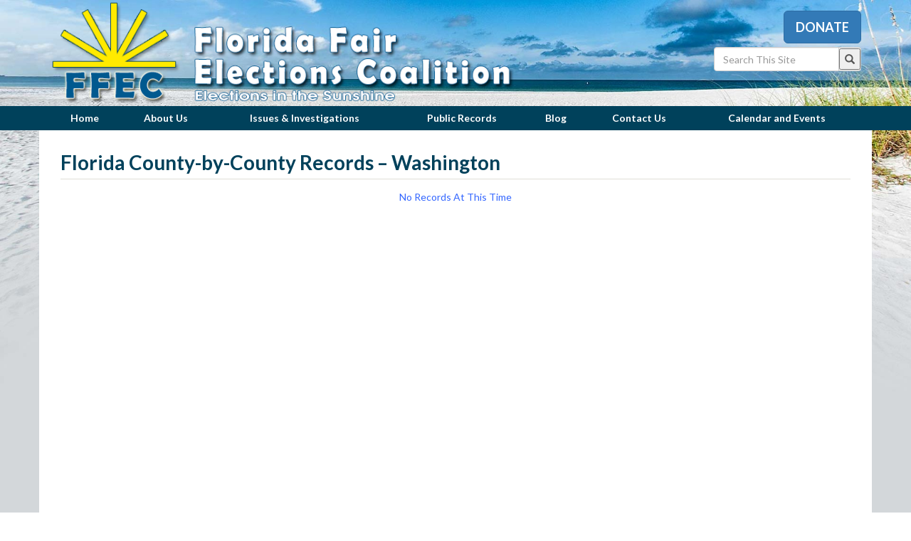

--- FILE ---
content_type: text/html; charset=UTF-8
request_url: https://www.ffec.org/florida-county-by-county-records-washington/
body_size: 4165
content:
<!DOCTYPE html>
<html lang="en-US">
<head>

<meta charset="UTF-8">
<meta name="viewport" content="width=device-width, initial-scale=1">
<link rel="profile" href="http://gmpg.org/xfn/11">
<link rel="pingback" href="https://www.ffec.org/xmlrpc.php">

<title>Florida County-by-County Records &#8211; Washington &#8211; Florida Fair Elections Coalition</title>
<meta name='robots' content='max-image-preview:large' />
<link rel='dns-prefetch' href='//fonts.googleapis.com' />
<link rel='dns-prefetch' href='//s.w.org' />
<link rel="alternate" type="application/rss+xml" title="Florida Fair Elections Coalition &raquo; Feed" href="https://www.ffec.org/feed/" />
<link rel="alternate" type="application/rss+xml" title="Florida Fair Elections Coalition &raquo; Comments Feed" href="https://www.ffec.org/comments/feed/" />
<link rel="alternate" type="text/calendar" title="Florida Fair Elections Coalition &raquo; iCal Feed" href="https://www.ffec.org/events/?ical=1" />
		<script type="text/javascript">
			window._wpemojiSettings = {"baseUrl":"https:\/\/s.w.org\/images\/core\/emoji\/13.1.0\/72x72\/","ext":".png","svgUrl":"https:\/\/s.w.org\/images\/core\/emoji\/13.1.0\/svg\/","svgExt":".svg","source":{"concatemoji":"https:\/\/www.ffec.org\/wp-includes\/js\/wp-emoji-release.min.js?ver=5.8.12"}};
			!function(e,a,t){var n,r,o,i=a.createElement("canvas"),p=i.getContext&&i.getContext("2d");function s(e,t){var a=String.fromCharCode;p.clearRect(0,0,i.width,i.height),p.fillText(a.apply(this,e),0,0);e=i.toDataURL();return p.clearRect(0,0,i.width,i.height),p.fillText(a.apply(this,t),0,0),e===i.toDataURL()}function c(e){var t=a.createElement("script");t.src=e,t.defer=t.type="text/javascript",a.getElementsByTagName("head")[0].appendChild(t)}for(o=Array("flag","emoji"),t.supports={everything:!0,everythingExceptFlag:!0},r=0;r<o.length;r++)t.supports[o[r]]=function(e){if(!p||!p.fillText)return!1;switch(p.textBaseline="top",p.font="600 32px Arial",e){case"flag":return s([127987,65039,8205,9895,65039],[127987,65039,8203,9895,65039])?!1:!s([55356,56826,55356,56819],[55356,56826,8203,55356,56819])&&!s([55356,57332,56128,56423,56128,56418,56128,56421,56128,56430,56128,56423,56128,56447],[55356,57332,8203,56128,56423,8203,56128,56418,8203,56128,56421,8203,56128,56430,8203,56128,56423,8203,56128,56447]);case"emoji":return!s([10084,65039,8205,55357,56613],[10084,65039,8203,55357,56613])}return!1}(o[r]),t.supports.everything=t.supports.everything&&t.supports[o[r]],"flag"!==o[r]&&(t.supports.everythingExceptFlag=t.supports.everythingExceptFlag&&t.supports[o[r]]);t.supports.everythingExceptFlag=t.supports.everythingExceptFlag&&!t.supports.flag,t.DOMReady=!1,t.readyCallback=function(){t.DOMReady=!0},t.supports.everything||(n=function(){t.readyCallback()},a.addEventListener?(a.addEventListener("DOMContentLoaded",n,!1),e.addEventListener("load",n,!1)):(e.attachEvent("onload",n),a.attachEvent("onreadystatechange",function(){"complete"===a.readyState&&t.readyCallback()})),(n=t.source||{}).concatemoji?c(n.concatemoji):n.wpemoji&&n.twemoji&&(c(n.twemoji),c(n.wpemoji)))}(window,document,window._wpemojiSettings);
		</script>
		<style type="text/css">
img.wp-smiley,
img.emoji {
	display: inline !important;
	border: none !important;
	box-shadow: none !important;
	height: 1em !important;
	width: 1em !important;
	margin: 0 .07em !important;
	vertical-align: -0.1em !important;
	background: none !important;
	padding: 0 !important;
}
</style>
	<link rel='stylesheet' id='wp-block-library-css'  href='https://www.ffec.org/wp-includes/css/dist/block-library/style.min.css?ver=5.8.12' type='text/css' media='all' />
<link rel='stylesheet' id='ffec-style-css'  href='https://www.ffec.org/wp-content/themes/ffec/style.css?ver=5.8.12' type='text/css' media='all' />
<link rel='stylesheet' id='ffec-google-font-css'  href='https://fonts.googleapis.com/css?family=Lato%3A400%2C700&#038;ver=5.8.12' type='text/css' media='all' />
<link rel='stylesheet' id='ffec-bootstrap-css-css'  href='https://www.ffec.org/wp-content/themes/ffec/css/bootstrap.min.css?ver=5.8.12' type='text/css' media='all' />
<link rel='stylesheet' id='ffec-custom-styles-css'  href='https://www.ffec.org/wp-content/themes/ffec/css/custom.css?ver=5.8.12' type='text/css' media='all' />
<script type='text/javascript' src='https://www.ffec.org/wp-includes/js/tinymce/tinymce.min.js?ver=49110-20201110' id='wp-tinymce-root-js'></script>
<script type='text/javascript' src='https://www.ffec.org/wp-includes/js/tinymce/plugins/compat3x/plugin.min.js?ver=49110-20201110' id='wp-tinymce-js'></script>
<script type='text/javascript' src='https://www.ffec.org/wp-includes/js/jquery/jquery.min.js?ver=3.6.0' id='jquery-core-js'></script>
<script type='text/javascript' src='https://www.ffec.org/wp-includes/js/jquery/jquery-migrate.min.js?ver=3.3.2' id='jquery-migrate-js'></script>
<script type='text/javascript' src='https://www.ffec.org/wp-content/themes/ffec/scripts/bootstrap.min.js?ver=5.8.12' id='ffec-bootstrap-js-js'></script>
<link rel="https://api.w.org/" href="https://www.ffec.org/wp-json/" /><link rel="alternate" type="application/json" href="https://www.ffec.org/wp-json/wp/v2/pages/431" /><link rel="EditURI" type="application/rsd+xml" title="RSD" href="https://www.ffec.org/xmlrpc.php?rsd" />
<link rel="wlwmanifest" type="application/wlwmanifest+xml" href="https://www.ffec.org/wp-includes/wlwmanifest.xml" /> 
<meta name="generator" content="WordPress 5.8.12" />
<link rel="canonical" href="https://www.ffec.org/florida-county-by-county-records-washington/" />
<link rel='shortlink' href='https://www.ffec.org/?p=431' />
<link rel="alternate" type="application/json+oembed" href="https://www.ffec.org/wp-json/oembed/1.0/embed?url=https%3A%2F%2Fwww.ffec.org%2Fflorida-county-by-county-records-washington%2F" />
<link rel="alternate" type="text/xml+oembed" href="https://www.ffec.org/wp-json/oembed/1.0/embed?url=https%3A%2F%2Fwww.ffec.org%2Fflorida-county-by-county-records-washington%2F&#038;format=xml" />
<meta name="tec-api-version" content="v1"><meta name="tec-api-origin" content="https://www.ffec.org"><link rel="alternate" href="https://www.ffec.org/wp-json/tribe/events/v1/" /><style type="text/css">.recentcomments a{display:inline !important;padding:0 !important;margin:0 !important;}</style>
<script type="text/javascript">
var template_directory = "https://www.ffec.org/wp-content/themes/ffec";
</script>
</head>

<body class="page-template-default page page-id-431 tribe-no-js page-template-ffec">

<div id="toprow">
	<div class="container no-pad">
		<div class="col-xs-12 col-sm-7">
			<img id="logo" class="img-responsive" src="https://www.ffec.org/wp-content/themes/ffec/images/logo2.png" />
		</div>
		<div class="col-xs-12 col-sm-5 text-right v-pad">
		
		<a href="/support-ffec/" class="btn btn-primary btn-lg"><strong>DONATE</strong></a>
		
		<div class="v-pad-low"><form action="/" method="post" class="form-inline">
  <div class="form-group">
   <div class="input-group">
     <input name="s" type="text" class="form-control" placeholder="Search This Site">
     <div class="input-group-addon searchbtn"> <button type="submit"><span class="glyphicon glyphicon-search"></span></button></div>
    </div>
  </div>
</form>
</div>				
		</div>
	</div>
</div><!--toprow-->
<div id="navrow">
	<div class="container no-pad">
		<nav class="navbar navbar-default"> 
			<div class="navbar-header"> 
				<button type="button" class="navbar-toggle" data-toggle="collapse" data-target=".navbar-collapse"> 
					<span class="sr-only">Toggle navigation</span> 
					<span class="icon-bar"></span> 
					<span class="icon-bar"></span> 
					<span class="icon-bar"></span> 
				</button> 
			</div> 
			<div class="collapse navbar-collapse"> 	
				<ul id="menu-top-right-menu" class="visible-xs nav navbar-nav"><li itemscope="itemscope" itemtype="https://www.schema.org/SiteNavigationElement" id="menu-item-25" class="menu-item menu-item-type-post_type menu-item-object-page menu-item-home menu-item-25"><a title="Home" href="https://www.ffec.org/">Home</a></li>
<li itemscope="itemscope" itemtype="https://www.schema.org/SiteNavigationElement" id="menu-item-34" class="menu-item menu-item-type-post_type menu-item-object-page menu-item-34"><a title="Contact Us" href="https://www.ffec.org/contact-us/">Contact Us</a></li>
</ul>		
				<ul id="menu-main-menu" class="nav navbar-nav"><li itemscope="itemscope" itemtype="https://www.schema.org/SiteNavigationElement" id="menu-item-513" class="menu-item menu-item-type-custom menu-item-object-custom menu-item-513"><a title="Home" href="/">Home</a></li>
<li itemscope="itemscope" itemtype="https://www.schema.org/SiteNavigationElement" id="menu-item-26" class="menu-item menu-item-type-custom menu-item-object-custom menu-item-has-children menu-item-26 dropdown"><a title="About Us" href="#" data-toggle="dropdown" class="dropdown-toggle" aria-haspopup="true">About Us
<ul role="menu" class=" dropdown-menu" >
	<li itemscope="itemscope" itemtype="https://www.schema.org/SiteNavigationElement" id="menu-item-30" class="menu-item menu-item-type-post_type menu-item-object-page menu-item-30"><a title="Mission &#038; Goals" href="https://www.ffec.org/mission-goals/">Mission &#038; Goals</a></li>
	<li itemscope="itemscope" itemtype="https://www.schema.org/SiteNavigationElement" id="menu-item-29" class="menu-item menu-item-type-post_type menu-item-object-page menu-item-29"><a title="History" href="https://www.ffec.org/history/">History</a></li>
	<li itemscope="itemscope" itemtype="https://www.schema.org/SiteNavigationElement" id="menu-item-28" class="menu-item menu-item-type-post_type menu-item-object-page menu-item-28"><a title="Founders &#038; Board" href="https://www.ffec.org/founders-board/">Founders &#038; Board</a></li>
	<li itemscope="itemscope" itemtype="https://www.schema.org/SiteNavigationElement" id="menu-item-27" class="menu-item menu-item-type-post_type menu-item-object-page menu-item-27"><a title="Support FFEC" href="https://www.ffec.org/support-ffec/">Support FFEC</a></li>
</ul>
</li>
<li itemscope="itemscope" itemtype="https://www.schema.org/SiteNavigationElement" id="menu-item-43" class="menu-item menu-item-type-custom menu-item-object-custom menu-item-has-children menu-item-43 dropdown"><a title="Issues &amp; Investigations" href="#" data-toggle="dropdown" class="dropdown-toggle" aria-haspopup="true">Issues &#038; Investigations
<ul role="menu" class=" dropdown-menu" >
	<li itemscope="itemscope" itemtype="https://www.schema.org/SiteNavigationElement" id="menu-item-761" class="menu-item menu-item-type-post_type menu-item-object-page menu-item-761"><a title="Election Monitoring &#038; Audits" href="https://www.ffec.org/election-monitoring-audits/">Election Monitoring &#038; Audits</a></li>
	<li itemscope="itemscope" itemtype="https://www.schema.org/SiteNavigationElement" id="menu-item-42" class="menu-item menu-item-type-post_type menu-item-object-page menu-item-42"><a title="Press Releases" href="https://www.ffec.org/press-releases/">Press Releases</a></li>
	<li itemscope="itemscope" itemtype="https://www.schema.org/SiteNavigationElement" id="menu-item-515" class="menu-item menu-item-type-custom menu-item-object-custom menu-item-515"><a title="By Election Year" href="http://www.ffec.org/by-election-year/">By Election Year</a></li>
	<li itemscope="itemscope" itemtype="https://www.schema.org/SiteNavigationElement" id="menu-item-82" class="menu-item menu-item-type-post_type menu-item-object-page menu-item-82"><a title="Voting Systems &#038; Equipment" href="https://www.ffec.org/voting-systems-equipment/">Voting Systems &#038; Equipment</a></li>
	<li itemscope="itemscope" itemtype="https://www.schema.org/SiteNavigationElement" id="menu-item-81" class="menu-item menu-item-type-post_type menu-item-object-page menu-item-81"><a title="Voter Suppression &#038; Intimidation, Voter Purges, &#038; Voting Rights" href="https://www.ffec.org/voter-suppression-intimidation-voter-purges-voting-rights/">Voter Suppression &#038; Intimidation, Voter Purges, &#038; Voting Rights</a></li>
	<li itemscope="itemscope" itemtype="https://www.schema.org/SiteNavigationElement" id="menu-item-516" class="menu-item menu-item-type-custom menu-item-object-custom menu-item-516"><a title="Legislative" href="http://www.ffec.org/legislative/">Legislative</a></li>
	<li itemscope="itemscope" itemtype="https://www.schema.org/SiteNavigationElement" id="menu-item-517" class="menu-item menu-item-type-custom menu-item-object-custom menu-item-517"><a title="Legal" href="http://www.ffec.org/legal/">Legal</a></li>
</ul>
</li>
<li itemscope="itemscope" itemtype="https://www.schema.org/SiteNavigationElement" id="menu-item-84" class="menu-item menu-item-type-custom menu-item-object-custom menu-item-has-children menu-item-84 dropdown"><a title="Public Records" href="#" data-toggle="dropdown" class="dropdown-toggle" aria-haspopup="true">Public Records
<ul role="menu" class=" dropdown-menu" >
	<li itemscope="itemscope" itemtype="https://www.schema.org/SiteNavigationElement" id="menu-item-90" class="menu-item menu-item-type-post_type menu-item-object-page menu-item-90"><a title="Federal" href="https://www.ffec.org/public-records-federal/">Federal</a></li>
	<li itemscope="itemscope" itemtype="https://www.schema.org/SiteNavigationElement" id="menu-item-89" class="menu-item menu-item-type-post_type menu-item-object-page menu-item-89"><a title="State" href="https://www.ffec.org/public-records-state/">State</a></li>
	<li itemscope="itemscope" itemtype="https://www.schema.org/SiteNavigationElement" id="menu-item-88" class="menu-item menu-item-type-post_type menu-item-object-page menu-item-88"><a title="Florida County-by-County" href="https://www.ffec.org/public-records-florida-county-by-county/">Florida County-by-County</a></li>
</ul>
</li>
<li itemscope="itemscope" itemtype="https://www.schema.org/SiteNavigationElement" id="menu-item-527" class="menu-item menu-item-type-post_type menu-item-object-page menu-item-527"><a title="Blog" href="https://www.ffec.org/blog/">Blog</a></li>
<li itemscope="itemscope" itemtype="https://www.schema.org/SiteNavigationElement" id="menu-item-797" class="menu-item menu-item-type-post_type menu-item-object-page menu-item-797"><a title="Contact Us" href="https://www.ffec.org/contact-us/">Contact Us</a></li>
<li itemscope="itemscope" itemtype="https://www.schema.org/SiteNavigationElement" id="menu-item-817" class="menu-item menu-item-type-custom menu-item-object-custom menu-item-817"><a title="Calendar and Events" href="http://www.ffec.org/events/">Calendar and Events</a></li>
</ul>			
			</div>
		</nav>
	</div>
</div>

<div id="body-main" class="container">

	
<div class="col-xs-12">
	<h1>Florida County-by-County Records &#8211; Washington</h1></div>
<div class="col-xs-12 no-pad">
<p style="text-align: center;"><span style="color: #3366ff;">No Records At This Time</span></p>
</div>


</div>
<div id="footerrow">
	<footer class="container no-pad">
		<div class="col-xs-12 col-sm-6">
			<img class="img-responsive" src="https://www.ffec.org/wp-content/themes/ffec/images/logo-btm.gif" />
		</div>
	</footer><!--footer-container-->
</div><!--footerrow-->

<div id="copyrow">
	<div class="container">
		<span class="pull-left">&copy; 2026 Florida Fair Elections Coalition</span>
	</div>
</div><!--copyrow-->

		<script>
		( function ( body ) {
			'use strict';
			body.className = body.className.replace( /\btribe-no-js\b/, 'tribe-js' );
		} )( document.body );
		</script>
		<script> /* <![CDATA[ */var tribe_l10n_datatables = {"aria":{"sort_ascending":": activate to sort column ascending","sort_descending":": activate to sort column descending"},"length_menu":"Show _MENU_ entries","empty_table":"No data available in table","info":"Showing _START_ to _END_ of _TOTAL_ entries","info_empty":"Showing 0 to 0 of 0 entries","info_filtered":"(filtered from _MAX_ total entries)","zero_records":"No matching records found","search":"Search:","all_selected_text":"All items on this page were selected. ","select_all_link":"Select all pages","clear_selection":"Clear Selection.","pagination":{"all":"All","next":"Next","previous":"Previous"},"select":{"rows":{"0":"","_":": Selected %d rows","1":": Selected 1 row"}},"datepicker":{"dayNames":["Sunday","Monday","Tuesday","Wednesday","Thursday","Friday","Saturday"],"dayNamesShort":["Sun","Mon","Tue","Wed","Thu","Fri","Sat"],"dayNamesMin":["S","M","T","W","T","F","S"],"monthNames":["January","February","March","April","May","June","July","August","September","October","November","December"],"monthNamesShort":["January","February","March","April","May","June","July","August","September","October","November","December"],"monthNamesMin":["Jan","Feb","Mar","Apr","May","Jun","Jul","Aug","Sep","Oct","Nov","Dec"],"nextText":"Next","prevText":"Prev","currentText":"Today","closeText":"Done","today":"Today","clear":"Clear"}};/* ]]> */ </script><script type='text/javascript' src='https://www.ffec.org/wp-includes/js/wp-embed.min.js?ver=5.8.12' id='wp-embed-js'></script>

<script>
	jQuery('ul.nav li.dropdown').mouseenter(function() {
		if (jQuery(window).width() >= 768){
			jQuery('.dropdown-menu', this).stop().slideDown(200);
		} 
	});
	
	jQuery('ul.nav li.dropdown').mouseleave(function() {
		if (jQuery(window).width() >= 768){
			jQuery('.dropdown-menu', this).stop().slideUp(200);
		}
	});
</script>

</body>
</html>

--- FILE ---
content_type: text/css
request_url: https://www.ffec.org/wp-content/themes/ffec/style.css?ver=5.8.12
body_size: 46
content:
/*

Theme Name: ffec

Theme URI: http://www.tinkerwebdesign.com

Author: Jared Gallucci

Author URI: http://www.tinkerwebdesign.com

Description: Florida Fair Elections Coalition

Version: 1.0.0

License: GNU General Public License v2 or later

License URI: http://www.gnu.org/licenses/gpl-2.0.html

Text Domain: ffec

Tags:



This theme, like WordPress, is licensed under the GPL.

Use it to make something cool, have fun, and share what you've learned with others.



*/

--- FILE ---
content_type: text/css
request_url: https://www.ffec.org/wp-content/themes/ffec/css/custom.css?ver=5.8.12
body_size: 1306
content:
*{
	font-family:'Lato', Arial, Helvetica, sans-serif;
}

body {
	background:url(../images/bkgrd.jpg) no-repeat;
	background-size:cover;
	background-attachment:fixed;
}

#body-main {
	background:#FFF;
	padding-top:30px;
	padding-bottom:40px;
	min-height:600px;
}

.toprt-nav {
	display:inline;
	float:right;
	margin:0;
	padding:0;
}

.toprt-nav li {
	margin:0;
	padding:0;
	list-style:none;
	display:block;
	float:left;
	padding-left:40px;
}

.toprt-nav a {
	font-size:16px;
	color:#FFF;
	font-weight:bold;
	text-shadow:1px 1px 0px #000;
	position:relative;
}

.toprt-nav li:first-child a:after {
	content: "";
	display:block;
	position:absolute;
	width:10px;
	height:10px;
	border-radius:50%;
	background:#ffee00;
	right:-25px;
	top:5px;
}

#navrow {
	background:#00415b;
}

h1 {
	margin-top:0;
	color:#00415b;
	font-weight:bold;
	font-size:28px;
	border-bottom:1px solid #E0DED8;
	margin-bottom:15px;
	padding-bottom:8px;
}

h2 {
	font-size:23px;
}

.h4 {
	font-size:18px;
}

#footerrow {
	background:#003a6c;
	padding-top:5px;
	padding-bottom:5px;
}

#copyrow {
	background:#002545;
	color:#FFF;
}

.searchbtn {
	margin:0;
	padding:0;
	}
	
.searchbtn button {
	height:30px;
	}

/**CUSTOM STRUCTURAL CLASSES**/

/* Padding Styles */
.no-pad {
	padding-left:0!important;
	padding-right:0!important;
}

.low-pad {
	padding-left:5px!important;
	padding-right:5px!important;
}

.hi-pad {
	padding-left:30px!important;
	padding-right:30px!important;
}

.v-pad {
	padding-top:15px!important;
	padding-bottom:15px!important;
}

.v-pad-low {
	padding-top:5px!important;
	padding-bottom:5px!important;
}

.v-pad-hi {
	padding-top:30px!important;
	padding-bottom:30px!important;
}

/**/

/* Table Display */

.display-table {
	float:none!important;
	display:table!important;
	overflow:hidden;
}

.display-table-cell {
	float:none!important;
	display:table-cell!important;
}

/**/

.clearfix {
	clear:both!important;
}

/* For WordPress */
.alignleft {
	float:left;
	margin-right:10px;
}

.alignright {
	float:right;
	margin-left:10px;
}
/**/


/**FORM VALIDATION**/

#captcha {
	display:inline-block;
}

input.error, select.error, textarea.error {
	border:1px solid red;
}

.errormsg {
	display:block;
	width:100%;
	position:relative;
}

.red {
	color:red!important;
}

label.error {
	color:red!important;
	font-size:13px!important;
	z-index:1000;
	font-weight:normal;
	width:auto;
	position:absolute;
	top:-3px;
	left:10px;
	background:#FFF;
	border:1px solid #bbb;
	border-radius:5px;
	padding:8px;
	box-shadow:2px 2px 4px rgba(0,0,0,0.15);
}

label.error:before {
	content:"";
	position:absolute;
	border-style:solid;
	border-color:#bbb transparent;
	display:block;
	width:0;
	top:-10px; 
	bottom:auto;
	left:20px;
	border-width:0 10px 10px;
}

label.error:after {
	content:"";
	position:absolute;
	border-style:solid;
	border-color:#fff transparent;
	display:block;
	width:0;
	top:-9px;
	bottom:auto;
	left:21px;
	border-width:0 9px 9px;
}


/**MOBILE HOT BUTTONS**/

#mobile-hb-container{
	position:absolute;
	width:100%;
	height:50px;
	padding-right:44px;
}

#mobile-hot-buttons {
	width:250px;/* Must be total width of buttons */
	height:50px;/* Must be height of buttons */
	margin:0 auto;
}

#mobile-hot-buttons a {
	float:left;
}

@media (min-width: 768px) {
	#mobile-hb-container{
		display:none!important;
	}
}

/**NAVBAR**/

.navbar {
	min-height:0;
	margin-bottom:0;
	border:none;
	border-radius:0!important;
}

.navbar-header {
	position:relative;
}

.navbar-default {
	background:none!important;
}

/* Link Styles */
.navbar-default .navbar-nav>li>a {
	color:#FFF;
	font-weight:bold;
}

/* Link Hover Styles */
.navbar-default .navbar-nav>li>a:hover,.navbar-default .navbar-nav>li>a:focus {
	color:#ffea00;
	background:none;
}

/* Open Link Styles (when dropdown is open) */
.navbar-default .navbar-nav>.open>a, .navbar-default .navbar-nav>.open>a:focus, .navbar-default .navbar-nav>.open>a:hover {
	background:none;
}


@media (max-width: 767px) {
	
	.navbar-default .navbar-toggle {
		border-color: #ddd;
		background:#FFF;
	}
		
	.icon-bar {
		background-color:#666;
	}
	.navbar-default .navbar-nav li a {
		border-bottom:1px solid #000;
		font-size:16px;
		padding-top:15px;
		padding-bottom:15px;
	}
	
	.navbar-default .navbar-nav .open .dropdown-menu>li>a {
		padding-top:15px;
		padding-bottom:15px;
		color:#FFF;
	}
	
	.navbar-default .navbar-nav .open .dropdown-menu>li>a:hover {
		color:#000!important;
	}
	
	.navbar-default .navbar-nav .open .dropdown-menu>li>a:focus, .navbar-default .navbar-nav .open .dropdown-menu>li>a:hover {
		color:#EEE;
	}
	
}

/**DELETE THIS SECTION IF YOU DO NOT WANT FULL WIDTH EQUAL SPACED NAV**/
/**vvvvvvvvvvvvvvvvvvvvvvvvvvvvvvvvvvvvvvvvvvvvvvvvvvvvvvvvvvvvvvvvvv**/
@media (min-width: 768px) {
	.navbar-nav {
		width:100%;
		display:table;
	}
	
	.navbar-nav>li {
		float:none;
		display:table-cell;
		text-align:center;
	}
	
	.dropdown-menu {
		min-width:100%;
	}
}

/**^^^^^^^^^^^^^^^^^^^^^^^^^^^^^^^^^^^^^^^^^^^^^^^^^^^^^^^^^^^^^^^^^^**/
/**DELETE THIS SECTION IF YOU DO NOT WANT FULL WIDTH EQUAL SPACED NAV**/



/**SIZE SPECIFIC STYLES**/

/**COMBINATIONS**/

/**SS, XS & SM**/
@media (max-width: 991px) {

}

/**SS, XS, SM & MD**/
@media (max-width: 1199px) {
	
}

/**SM, MD & LG**/
@media (min-width: 768px) {
	
	.navbar-nav>li>a {
		padding-top:7px;
		padding-bottom:7px;
	}

}

/**MD & LG**/
@media (min-width: 992px) {

}

/**INDIVIDUAL SIZES**/

/**XS**/
@media (max-width: 767px) {

}

/**SUPERSMALL**/
@media (max-width: 400px) {

}

/**SM**/
@media (min-width: 768px) and (max-width: 991px) {

}

/**MD**/
@media (min-width: 992px) and (max-width: 1199px) {

}

/**LG**/
@media (min-width: 1200px) {

}